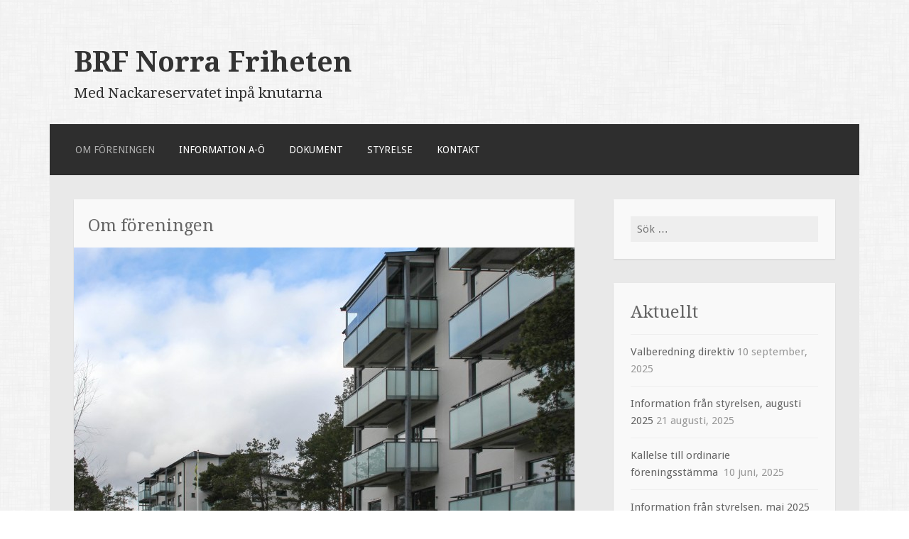

--- FILE ---
content_type: text/html; charset=UTF-8
request_url: https://www.brfnorrafriheten.se/om-foreningen/
body_size: 8408
content:
<!DOCTYPE html>
<html lang="sv-SE">
<head>
<meta charset="UTF-8">
<meta name="viewport" content="width=device-width">
<link rel="profile" href="http://gmpg.org/xfn/11">
<link rel="pingback" href="https://www.brfnorrafriheten.se/xmlrpc.php">

<title>Om föreningen &#8211; BRF Norra Friheten</title>
<meta name='robots' content='max-image-preview:large' />
	<style>img:is([sizes="auto" i], [sizes^="auto," i]) { contain-intrinsic-size: 3000px 1500px }</style>
	<link rel='dns-prefetch' href='//fonts.googleapis.com' />
<link rel="alternate" type="application/rss+xml" title="BRF Norra Friheten &raquo; Webbflöde" href="https://www.brfnorrafriheten.se/feed/" />
<link rel="alternate" type="application/rss+xml" title="BRF Norra Friheten &raquo; Kommentarsflöde" href="https://www.brfnorrafriheten.se/comments/feed/" />
<script type="text/javascript">
/* <![CDATA[ */
window._wpemojiSettings = {"baseUrl":"https:\/\/s.w.org\/images\/core\/emoji\/16.0.1\/72x72\/","ext":".png","svgUrl":"https:\/\/s.w.org\/images\/core\/emoji\/16.0.1\/svg\/","svgExt":".svg","source":{"concatemoji":"https:\/\/www.brfnorrafriheten.se\/wp-includes\/js\/wp-emoji-release.min.js?ver=6.8.3"}};
/*! This file is auto-generated */
!function(s,n){var o,i,e;function c(e){try{var t={supportTests:e,timestamp:(new Date).valueOf()};sessionStorage.setItem(o,JSON.stringify(t))}catch(e){}}function p(e,t,n){e.clearRect(0,0,e.canvas.width,e.canvas.height),e.fillText(t,0,0);var t=new Uint32Array(e.getImageData(0,0,e.canvas.width,e.canvas.height).data),a=(e.clearRect(0,0,e.canvas.width,e.canvas.height),e.fillText(n,0,0),new Uint32Array(e.getImageData(0,0,e.canvas.width,e.canvas.height).data));return t.every(function(e,t){return e===a[t]})}function u(e,t){e.clearRect(0,0,e.canvas.width,e.canvas.height),e.fillText(t,0,0);for(var n=e.getImageData(16,16,1,1),a=0;a<n.data.length;a++)if(0!==n.data[a])return!1;return!0}function f(e,t,n,a){switch(t){case"flag":return n(e,"\ud83c\udff3\ufe0f\u200d\u26a7\ufe0f","\ud83c\udff3\ufe0f\u200b\u26a7\ufe0f")?!1:!n(e,"\ud83c\udde8\ud83c\uddf6","\ud83c\udde8\u200b\ud83c\uddf6")&&!n(e,"\ud83c\udff4\udb40\udc67\udb40\udc62\udb40\udc65\udb40\udc6e\udb40\udc67\udb40\udc7f","\ud83c\udff4\u200b\udb40\udc67\u200b\udb40\udc62\u200b\udb40\udc65\u200b\udb40\udc6e\u200b\udb40\udc67\u200b\udb40\udc7f");case"emoji":return!a(e,"\ud83e\udedf")}return!1}function g(e,t,n,a){var r="undefined"!=typeof WorkerGlobalScope&&self instanceof WorkerGlobalScope?new OffscreenCanvas(300,150):s.createElement("canvas"),o=r.getContext("2d",{willReadFrequently:!0}),i=(o.textBaseline="top",o.font="600 32px Arial",{});return e.forEach(function(e){i[e]=t(o,e,n,a)}),i}function t(e){var t=s.createElement("script");t.src=e,t.defer=!0,s.head.appendChild(t)}"undefined"!=typeof Promise&&(o="wpEmojiSettingsSupports",i=["flag","emoji"],n.supports={everything:!0,everythingExceptFlag:!0},e=new Promise(function(e){s.addEventListener("DOMContentLoaded",e,{once:!0})}),new Promise(function(t){var n=function(){try{var e=JSON.parse(sessionStorage.getItem(o));if("object"==typeof e&&"number"==typeof e.timestamp&&(new Date).valueOf()<e.timestamp+604800&&"object"==typeof e.supportTests)return e.supportTests}catch(e){}return null}();if(!n){if("undefined"!=typeof Worker&&"undefined"!=typeof OffscreenCanvas&&"undefined"!=typeof URL&&URL.createObjectURL&&"undefined"!=typeof Blob)try{var e="postMessage("+g.toString()+"("+[JSON.stringify(i),f.toString(),p.toString(),u.toString()].join(",")+"));",a=new Blob([e],{type:"text/javascript"}),r=new Worker(URL.createObjectURL(a),{name:"wpTestEmojiSupports"});return void(r.onmessage=function(e){c(n=e.data),r.terminate(),t(n)})}catch(e){}c(n=g(i,f,p,u))}t(n)}).then(function(e){for(var t in e)n.supports[t]=e[t],n.supports.everything=n.supports.everything&&n.supports[t],"flag"!==t&&(n.supports.everythingExceptFlag=n.supports.everythingExceptFlag&&n.supports[t]);n.supports.everythingExceptFlag=n.supports.everythingExceptFlag&&!n.supports.flag,n.DOMReady=!1,n.readyCallback=function(){n.DOMReady=!0}}).then(function(){return e}).then(function(){var e;n.supports.everything||(n.readyCallback(),(e=n.source||{}).concatemoji?t(e.concatemoji):e.wpemoji&&e.twemoji&&(t(e.twemoji),t(e.wpemoji)))}))}((window,document),window._wpemojiSettings);
/* ]]> */
</script>
<style id='wp-emoji-styles-inline-css' type='text/css'>

	img.wp-smiley, img.emoji {
		display: inline !important;
		border: none !important;
		box-shadow: none !important;
		height: 1em !important;
		width: 1em !important;
		margin: 0 0.07em !important;
		vertical-align: -0.1em !important;
		background: none !important;
		padding: 0 !important;
	}
</style>
<link rel='stylesheet' id='wp-block-library-css' href='https://www.brfnorrafriheten.se/wp-includes/css/dist/block-library/style.min.css?ver=6.8.3' type='text/css' media='all' />
<style id='classic-theme-styles-inline-css' type='text/css'>
/*! This file is auto-generated */
.wp-block-button__link{color:#fff;background-color:#32373c;border-radius:9999px;box-shadow:none;text-decoration:none;padding:calc(.667em + 2px) calc(1.333em + 2px);font-size:1.125em}.wp-block-file__button{background:#32373c;color:#fff;text-decoration:none}
</style>
<link rel='stylesheet' id='a-z-listing-block-css' href='https://usercontent.one/wp/www.brfnorrafriheten.se/wp-content/plugins/a-z-listing/css/a-z-listing-default.css?ver=4.3.1' type='text/css' media='all' />
<style id='global-styles-inline-css' type='text/css'>
:root{--wp--preset--aspect-ratio--square: 1;--wp--preset--aspect-ratio--4-3: 4/3;--wp--preset--aspect-ratio--3-4: 3/4;--wp--preset--aspect-ratio--3-2: 3/2;--wp--preset--aspect-ratio--2-3: 2/3;--wp--preset--aspect-ratio--16-9: 16/9;--wp--preset--aspect-ratio--9-16: 9/16;--wp--preset--color--black: #000000;--wp--preset--color--cyan-bluish-gray: #abb8c3;--wp--preset--color--white: #ffffff;--wp--preset--color--pale-pink: #f78da7;--wp--preset--color--vivid-red: #cf2e2e;--wp--preset--color--luminous-vivid-orange: #ff6900;--wp--preset--color--luminous-vivid-amber: #fcb900;--wp--preset--color--light-green-cyan: #7bdcb5;--wp--preset--color--vivid-green-cyan: #00d084;--wp--preset--color--pale-cyan-blue: #8ed1fc;--wp--preset--color--vivid-cyan-blue: #0693e3;--wp--preset--color--vivid-purple: #9b51e0;--wp--preset--gradient--vivid-cyan-blue-to-vivid-purple: linear-gradient(135deg,rgba(6,147,227,1) 0%,rgb(155,81,224) 100%);--wp--preset--gradient--light-green-cyan-to-vivid-green-cyan: linear-gradient(135deg,rgb(122,220,180) 0%,rgb(0,208,130) 100%);--wp--preset--gradient--luminous-vivid-amber-to-luminous-vivid-orange: linear-gradient(135deg,rgba(252,185,0,1) 0%,rgba(255,105,0,1) 100%);--wp--preset--gradient--luminous-vivid-orange-to-vivid-red: linear-gradient(135deg,rgba(255,105,0,1) 0%,rgb(207,46,46) 100%);--wp--preset--gradient--very-light-gray-to-cyan-bluish-gray: linear-gradient(135deg,rgb(238,238,238) 0%,rgb(169,184,195) 100%);--wp--preset--gradient--cool-to-warm-spectrum: linear-gradient(135deg,rgb(74,234,220) 0%,rgb(151,120,209) 20%,rgb(207,42,186) 40%,rgb(238,44,130) 60%,rgb(251,105,98) 80%,rgb(254,248,76) 100%);--wp--preset--gradient--blush-light-purple: linear-gradient(135deg,rgb(255,206,236) 0%,rgb(152,150,240) 100%);--wp--preset--gradient--blush-bordeaux: linear-gradient(135deg,rgb(254,205,165) 0%,rgb(254,45,45) 50%,rgb(107,0,62) 100%);--wp--preset--gradient--luminous-dusk: linear-gradient(135deg,rgb(255,203,112) 0%,rgb(199,81,192) 50%,rgb(65,88,208) 100%);--wp--preset--gradient--pale-ocean: linear-gradient(135deg,rgb(255,245,203) 0%,rgb(182,227,212) 50%,rgb(51,167,181) 100%);--wp--preset--gradient--electric-grass: linear-gradient(135deg,rgb(202,248,128) 0%,rgb(113,206,126) 100%);--wp--preset--gradient--midnight: linear-gradient(135deg,rgb(2,3,129) 0%,rgb(40,116,252) 100%);--wp--preset--font-size--small: 13px;--wp--preset--font-size--medium: 20px;--wp--preset--font-size--large: 36px;--wp--preset--font-size--x-large: 42px;--wp--preset--spacing--20: 0.44rem;--wp--preset--spacing--30: 0.67rem;--wp--preset--spacing--40: 1rem;--wp--preset--spacing--50: 1.5rem;--wp--preset--spacing--60: 2.25rem;--wp--preset--spacing--70: 3.38rem;--wp--preset--spacing--80: 5.06rem;--wp--preset--shadow--natural: 6px 6px 9px rgba(0, 0, 0, 0.2);--wp--preset--shadow--deep: 12px 12px 50px rgba(0, 0, 0, 0.4);--wp--preset--shadow--sharp: 6px 6px 0px rgba(0, 0, 0, 0.2);--wp--preset--shadow--outlined: 6px 6px 0px -3px rgba(255, 255, 255, 1), 6px 6px rgba(0, 0, 0, 1);--wp--preset--shadow--crisp: 6px 6px 0px rgba(0, 0, 0, 1);}:where(.is-layout-flex){gap: 0.5em;}:where(.is-layout-grid){gap: 0.5em;}body .is-layout-flex{display: flex;}.is-layout-flex{flex-wrap: wrap;align-items: center;}.is-layout-flex > :is(*, div){margin: 0;}body .is-layout-grid{display: grid;}.is-layout-grid > :is(*, div){margin: 0;}:where(.wp-block-columns.is-layout-flex){gap: 2em;}:where(.wp-block-columns.is-layout-grid){gap: 2em;}:where(.wp-block-post-template.is-layout-flex){gap: 1.25em;}:where(.wp-block-post-template.is-layout-grid){gap: 1.25em;}.has-black-color{color: var(--wp--preset--color--black) !important;}.has-cyan-bluish-gray-color{color: var(--wp--preset--color--cyan-bluish-gray) !important;}.has-white-color{color: var(--wp--preset--color--white) !important;}.has-pale-pink-color{color: var(--wp--preset--color--pale-pink) !important;}.has-vivid-red-color{color: var(--wp--preset--color--vivid-red) !important;}.has-luminous-vivid-orange-color{color: var(--wp--preset--color--luminous-vivid-orange) !important;}.has-luminous-vivid-amber-color{color: var(--wp--preset--color--luminous-vivid-amber) !important;}.has-light-green-cyan-color{color: var(--wp--preset--color--light-green-cyan) !important;}.has-vivid-green-cyan-color{color: var(--wp--preset--color--vivid-green-cyan) !important;}.has-pale-cyan-blue-color{color: var(--wp--preset--color--pale-cyan-blue) !important;}.has-vivid-cyan-blue-color{color: var(--wp--preset--color--vivid-cyan-blue) !important;}.has-vivid-purple-color{color: var(--wp--preset--color--vivid-purple) !important;}.has-black-background-color{background-color: var(--wp--preset--color--black) !important;}.has-cyan-bluish-gray-background-color{background-color: var(--wp--preset--color--cyan-bluish-gray) !important;}.has-white-background-color{background-color: var(--wp--preset--color--white) !important;}.has-pale-pink-background-color{background-color: var(--wp--preset--color--pale-pink) !important;}.has-vivid-red-background-color{background-color: var(--wp--preset--color--vivid-red) !important;}.has-luminous-vivid-orange-background-color{background-color: var(--wp--preset--color--luminous-vivid-orange) !important;}.has-luminous-vivid-amber-background-color{background-color: var(--wp--preset--color--luminous-vivid-amber) !important;}.has-light-green-cyan-background-color{background-color: var(--wp--preset--color--light-green-cyan) !important;}.has-vivid-green-cyan-background-color{background-color: var(--wp--preset--color--vivid-green-cyan) !important;}.has-pale-cyan-blue-background-color{background-color: var(--wp--preset--color--pale-cyan-blue) !important;}.has-vivid-cyan-blue-background-color{background-color: var(--wp--preset--color--vivid-cyan-blue) !important;}.has-vivid-purple-background-color{background-color: var(--wp--preset--color--vivid-purple) !important;}.has-black-border-color{border-color: var(--wp--preset--color--black) !important;}.has-cyan-bluish-gray-border-color{border-color: var(--wp--preset--color--cyan-bluish-gray) !important;}.has-white-border-color{border-color: var(--wp--preset--color--white) !important;}.has-pale-pink-border-color{border-color: var(--wp--preset--color--pale-pink) !important;}.has-vivid-red-border-color{border-color: var(--wp--preset--color--vivid-red) !important;}.has-luminous-vivid-orange-border-color{border-color: var(--wp--preset--color--luminous-vivid-orange) !important;}.has-luminous-vivid-amber-border-color{border-color: var(--wp--preset--color--luminous-vivid-amber) !important;}.has-light-green-cyan-border-color{border-color: var(--wp--preset--color--light-green-cyan) !important;}.has-vivid-green-cyan-border-color{border-color: var(--wp--preset--color--vivid-green-cyan) !important;}.has-pale-cyan-blue-border-color{border-color: var(--wp--preset--color--pale-cyan-blue) !important;}.has-vivid-cyan-blue-border-color{border-color: var(--wp--preset--color--vivid-cyan-blue) !important;}.has-vivid-purple-border-color{border-color: var(--wp--preset--color--vivid-purple) !important;}.has-vivid-cyan-blue-to-vivid-purple-gradient-background{background: var(--wp--preset--gradient--vivid-cyan-blue-to-vivid-purple) !important;}.has-light-green-cyan-to-vivid-green-cyan-gradient-background{background: var(--wp--preset--gradient--light-green-cyan-to-vivid-green-cyan) !important;}.has-luminous-vivid-amber-to-luminous-vivid-orange-gradient-background{background: var(--wp--preset--gradient--luminous-vivid-amber-to-luminous-vivid-orange) !important;}.has-luminous-vivid-orange-to-vivid-red-gradient-background{background: var(--wp--preset--gradient--luminous-vivid-orange-to-vivid-red) !important;}.has-very-light-gray-to-cyan-bluish-gray-gradient-background{background: var(--wp--preset--gradient--very-light-gray-to-cyan-bluish-gray) !important;}.has-cool-to-warm-spectrum-gradient-background{background: var(--wp--preset--gradient--cool-to-warm-spectrum) !important;}.has-blush-light-purple-gradient-background{background: var(--wp--preset--gradient--blush-light-purple) !important;}.has-blush-bordeaux-gradient-background{background: var(--wp--preset--gradient--blush-bordeaux) !important;}.has-luminous-dusk-gradient-background{background: var(--wp--preset--gradient--luminous-dusk) !important;}.has-pale-ocean-gradient-background{background: var(--wp--preset--gradient--pale-ocean) !important;}.has-electric-grass-gradient-background{background: var(--wp--preset--gradient--electric-grass) !important;}.has-midnight-gradient-background{background: var(--wp--preset--gradient--midnight) !important;}.has-small-font-size{font-size: var(--wp--preset--font-size--small) !important;}.has-medium-font-size{font-size: var(--wp--preset--font-size--medium) !important;}.has-large-font-size{font-size: var(--wp--preset--font-size--large) !important;}.has-x-large-font-size{font-size: var(--wp--preset--font-size--x-large) !important;}
:where(.wp-block-post-template.is-layout-flex){gap: 1.25em;}:where(.wp-block-post-template.is-layout-grid){gap: 1.25em;}
:where(.wp-block-columns.is-layout-flex){gap: 2em;}:where(.wp-block-columns.is-layout-grid){gap: 2em;}
:root :where(.wp-block-pullquote){font-size: 1.5em;line-height: 1.6;}
</style>
<link rel='stylesheet' id='chld_thm_cfg_parent-css' href='https://usercontent.one/wp/www.brfnorrafriheten.se/wp-content/themes/motif/style.css?ver=6.8.3' type='text/css' media='all' />
<link rel='stylesheet' id='motif-fonts-css' href='https://fonts.googleapis.com/css?family=Droid+Serif%3A400%2C400italic%2C700%2C700italic%7CDroid+Sans%3A400%2C700&#038;subset=latin' type='text/css' media='all' />
<link rel='stylesheet' id='genericons-css' href='https://usercontent.one/wp/www.brfnorrafriheten.se/wp-content/themes/motif/fonts/genericons.css?ver=2.09' type='text/css' media='all' />
<link rel='stylesheet' id='motif-style-css' href='https://usercontent.one/wp/www.brfnorrafriheten.se/wp-content/themes/motif-child/style.css?ver=6.8.3' type='text/css' media='all' />
<link rel='stylesheet' id='dashicons-css' href='https://www.brfnorrafriheten.se/wp-includes/css/dashicons.min.css?ver=6.8.3' type='text/css' media='all' />
<link rel='stylesheet' id='a-z-listing-css' href='https://usercontent.one/wp/www.brfnorrafriheten.se/wp-content/plugins/a-z-listing/css/a-z-listing-default.css?ver=4.3.1' type='text/css' media='all' />
<script type="text/javascript" src="https://usercontent.one/wp/www.brfnorrafriheten.se/wp-content/plugins/stop-user-enumeration/frontend/js/frontend.js?ver=1.7.7" id="stop-user-enumeration-js" defer="defer" data-wp-strategy="defer"></script>
<link rel="https://api.w.org/" href="https://www.brfnorrafriheten.se/wp-json/" /><link rel="alternate" title="JSON" type="application/json" href="https://www.brfnorrafriheten.se/wp-json/wp/v2/pages/888" /><link rel="EditURI" type="application/rsd+xml" title="RSD" href="https://www.brfnorrafriheten.se/xmlrpc.php?rsd" />
<meta name="generator" content="WordPress 6.8.3" />
<link rel="canonical" href="https://www.brfnorrafriheten.se/om-foreningen/" />
<link rel='shortlink' href='https://www.brfnorrafriheten.se/?p=888' />
<link rel="alternate" title="oEmbed (JSON)" type="application/json+oembed" href="https://www.brfnorrafriheten.se/wp-json/oembed/1.0/embed?url=https%3A%2F%2Fwww.brfnorrafriheten.se%2Fom-foreningen%2F" />
<link rel="alternate" title="oEmbed (XML)" type="text/xml+oembed" href="https://www.brfnorrafriheten.se/wp-json/oembed/1.0/embed?url=https%3A%2F%2Fwww.brfnorrafriheten.se%2Fom-foreningen%2F&#038;format=xml" />
<style>[class*=" icon-oc-"],[class^=icon-oc-]{speak:none;font-style:normal;font-weight:400;font-variant:normal;text-transform:none;line-height:1;-webkit-font-smoothing:antialiased;-moz-osx-font-smoothing:grayscale}.icon-oc-one-com-white-32px-fill:before{content:"901"}.icon-oc-one-com:before{content:"900"}#one-com-icon,.toplevel_page_onecom-wp .wp-menu-image{speak:none;display:flex;align-items:center;justify-content:center;text-transform:none;line-height:1;-webkit-font-smoothing:antialiased;-moz-osx-font-smoothing:grayscale}.onecom-wp-admin-bar-item>a,.toplevel_page_onecom-wp>.wp-menu-name{font-size:16px;font-weight:400;line-height:1}.toplevel_page_onecom-wp>.wp-menu-name img{width:69px;height:9px;}.wp-submenu-wrap.wp-submenu>.wp-submenu-head>img{width:88px;height:auto}.onecom-wp-admin-bar-item>a img{height:7px!important}.onecom-wp-admin-bar-item>a img,.toplevel_page_onecom-wp>.wp-menu-name img{opacity:.8}.onecom-wp-admin-bar-item.hover>a img,.toplevel_page_onecom-wp.wp-has-current-submenu>.wp-menu-name img,li.opensub>a.toplevel_page_onecom-wp>.wp-menu-name img{opacity:1}#one-com-icon:before,.onecom-wp-admin-bar-item>a:before,.toplevel_page_onecom-wp>.wp-menu-image:before{content:'';position:static!important;background-color:rgba(240,245,250,.4);border-radius:102px;width:18px;height:18px;padding:0!important}.onecom-wp-admin-bar-item>a:before{width:14px;height:14px}.onecom-wp-admin-bar-item.hover>a:before,.toplevel_page_onecom-wp.opensub>a>.wp-menu-image:before,.toplevel_page_onecom-wp.wp-has-current-submenu>.wp-menu-image:before{background-color:#76b82a}.onecom-wp-admin-bar-item>a{display:inline-flex!important;align-items:center;justify-content:center}#one-com-logo-wrapper{font-size:4em}#one-com-icon{vertical-align:middle}.imagify-welcome{display:none !important;}</style><style type="text/css" id="custom-background-css">
body.custom-background { background-color: #ffffff; background-image: url("https://usercontent.one/wp/www.brfnorrafriheten.se/wp-content/themes/motif/images/body-bg.png"); background-position: left top; background-size: auto; background-repeat: repeat; background-attachment: fixed; }
</style>
	<link rel="icon" href="https://usercontent.one/wp/www.brfnorrafriheten.se/wp-content/uploads/cropped-Favicon_brfnorrafriheten-32x32.png" sizes="32x32" />
<link rel="icon" href="https://usercontent.one/wp/www.brfnorrafriheten.se/wp-content/uploads/cropped-Favicon_brfnorrafriheten-192x192.png" sizes="192x192" />
<link rel="apple-touch-icon" href="https://usercontent.one/wp/www.brfnorrafriheten.se/wp-content/uploads/cropped-Favicon_brfnorrafriheten-180x180.png" />
<meta name="msapplication-TileImage" content="https://usercontent.one/wp/www.brfnorrafriheten.se/wp-content/uploads/cropped-Favicon_brfnorrafriheten-270x270.png" />
		<style type="text/css" id="wp-custom-css">
			a:visited {
  color: #075a08;
}

.main-navigation a:visited {
	color: #ffffff;
}

.site-title a:visited {
	color: #333333;
}

.front-widget-area .widget a:visited, .sidebar-widget-area .widget a:visited {
	color: #666666;
}		</style>
		</head>

<body class="wp-singular page-template-default page page-id-888 custom-background wp-theme-motif wp-child-theme-motif-child not-multi-author display-header-text">
<div id="page" class="hfeed site">
		<header id="masthead" class="site-header" role="banner">

		<div class="site-branding">
			
			
			<h1 class="site-title"><a href="https://www.brfnorrafriheten.se/" title="BRF Norra Friheten" rel="home">BRF Norra Friheten</a></h1>

						<h2 class="site-description">Med Nackareservatet inpå knutarna</h2>
					</div><!-- .site-branding -->

		<nav id="site-navigation" class="main-navigation" role="navigation">
			<h1 class="menu-toggle">Menu</h1>
			<div class="screen-reader-text skip-link"><a href="#content" title="Skip to content">Skip to content</a></div>

			<div class="menu-top-container"><ul id="menu-top" class="menu"><li id="menu-item-921" class="menu-item menu-item-type-post_type menu-item-object-page current-menu-item page_item page-item-888 current_page_item menu-item-921"><a href="https://www.brfnorrafriheten.se/om-foreningen/" aria-current="page">Om föreningen</a></li>
<li id="menu-item-935" class="menu-item menu-item-type-post_type menu-item-object-page menu-item-935"><a href="https://www.brfnorrafriheten.se/information-a-o/">Information A-Ö</a></li>
<li id="menu-item-1040" class="menu-item menu-item-type-post_type menu-item-object-page menu-item-1040"><a href="https://www.brfnorrafriheten.se/dokument/">Dokument</a></li>
<li id="menu-item-930" class="menu-item menu-item-type-post_type menu-item-object-page menu-item-930"><a href="https://www.brfnorrafriheten.se/styrelse/">Styrelse</a></li>
<li id="menu-item-922" class="menu-item menu-item-type-post_type menu-item-object-page menu-item-922"><a href="https://www.brfnorrafriheten.se/kontakt/">Kontakt</a></li>
</ul></div>		</nav><!-- #site-navigation -->
	</header><!-- #masthead -->

	<div id="content" class="site-content">

	<div id="primary" class="content-area">
		<main id="main" class="site-main" role="main">

			
				
<article id="post-888" class="post-888 page type-page status-publish has-post-thumbnail hentry">
	<header class="entry-header">
		<h1 class="entry-title">Om föreningen</h1>
	</header><!-- .entry-header -->

		<div class="entry-thumbnail">
		<img width="705" height="435" src="https://usercontent.one/wp/www.brfnorrafriheten.se/wp-content/uploads/02032015-IMG_2985-705x435.jpg" class="attachment-post-thumbnail size-post-thumbnail wp-post-image" alt="" decoding="async" />	</div>
	
	<div class="entry-content">
		<p>Brf Norra Friheten är en ung bostadsrättsförening med Nackareservatet inpå knutarna. Föreningen består av tre flerbostadshus som uppfördes 2008-2009. Alla 46 lägenheterna är upplåtna med bostadsrätt.</p>
<p>Husen är ljusa, fräscha och luftiga, varje lägenhet har ett förråd i markplanet och tvättstugan är stor, fräsch och modern, varje tvättpass är 3 timmar. Badrummen har också plats och är förberedda för både tvättmaskin och torktumlare för den som hellre vill tvätta i lägenheten.</p>
<p>Föreningen har adresserna Ljusnevägen 2, 4 respektive 6 vilket innebär att det är omkring 100 m innan man når Nackareservatet med närhet och promenadavstånd både till badplats, golfbana och Hellasgården.</p>
<p>Området är lugnt, det är 5-6 minuters promenadavstånd till Bagarmossens centrum med T-bana, butiker och serviceinrättningar, bland annat vårdcentral, apotek, bibliotek och matbutiker. Med buss 161, som har hållplats i närheten, tar man sig till bland annat till Skogskyrkogården, Bandhagen och Älvsjö station. Åt andra hållet kan man åka med samma buss till Bagarmossens centrum.</p>
<p>Information om föreningens hantering av GDPR finns på följande länk:<br />
<a href="https://usercontent.one/wp/www.brfnorrafriheten.se/wp-content/uploads/Info-gdpr.pdf">GDPR</a></p>
			</div><!-- .entry-content -->
	</article><!-- #post-## -->

				
			
		</main><!-- #main -->
	</div><!-- #primary -->

<div id="secondary" class="widget-area sidebar-widget-area" role="complementary">
		<aside id="search-9" class="widget widget_search"><form role="search" method="get" class="search-form" action="https://www.brfnorrafriheten.se/">
				<label>
					<span class="screen-reader-text">Sök efter:</span>
					<input type="search" class="search-field" placeholder="Sök …" value="" name="s" />
				</label>
				<input type="submit" class="search-submit" value="Sök" />
			</form></aside>
		<aside id="recent-posts-9" class="widget widget_recent_entries">
		<h1 class="widget-title">Aktuellt</h1>
		<ul>
											<li>
					<a href="https://www.brfnorrafriheten.se/__trashed/">Valberedning direktiv</a>
											<span class="post-date">10 september, 2025</span>
									</li>
											<li>
					<a href="https://www.brfnorrafriheten.se/information-fran-styrelsen-augusti-2025/">Information från styrelsen, augusti 2025</a>
											<span class="post-date">21 augusti, 2025</span>
									</li>
											<li>
					<a href="https://www.brfnorrafriheten.se/kallelse-till-ordinarie-foreningsstamma-4/">Kallelse till ordinarie föreningsstämma </a>
											<span class="post-date">10 juni, 2025</span>
									</li>
											<li>
					<a href="https://www.brfnorrafriheten.se/information-fran-styrelsen-maj-2025/">Information från styrelsen, maj 2025</a>
											<span class="post-date">17 maj, 2025</span>
									</li>
											<li>
					<a href="https://www.brfnorrafriheten.se/information-fran-styrelsen-mars-2025/">Information från styrelsen, mars 2025</a>
											<span class="post-date">14 mars, 2025</span>
									</li>
					</ul>

		</aside><aside id="archives-4" class="widget widget_archive"><h1 class="widget-title">Arkiv</h1>		<label class="screen-reader-text" for="archives-dropdown-4">Arkiv</label>
		<select id="archives-dropdown-4" name="archive-dropdown">
			
			<option value="">Välj månad</option>
				<option value='https://www.brfnorrafriheten.se/2025/09/'> september 2025 </option>
	<option value='https://www.brfnorrafriheten.se/2025/08/'> augusti 2025 </option>
	<option value='https://www.brfnorrafriheten.se/2025/06/'> juni 2025 </option>
	<option value='https://www.brfnorrafriheten.se/2025/05/'> maj 2025 </option>
	<option value='https://www.brfnorrafriheten.se/2025/03/'> mars 2025 </option>
	<option value='https://www.brfnorrafriheten.se/2025/01/'> januari 2025 </option>
	<option value='https://www.brfnorrafriheten.se/2024/12/'> december 2024 </option>
	<option value='https://www.brfnorrafriheten.se/2024/11/'> november 2024 </option>
	<option value='https://www.brfnorrafriheten.se/2024/10/'> oktober 2024 </option>
	<option value='https://www.brfnorrafriheten.se/2024/09/'> september 2024 </option>
	<option value='https://www.brfnorrafriheten.se/2024/06/'> juni 2024 </option>
	<option value='https://www.brfnorrafriheten.se/2024/05/'> maj 2024 </option>
	<option value='https://www.brfnorrafriheten.se/2024/04/'> april 2024 </option>
	<option value='https://www.brfnorrafriheten.se/2024/03/'> mars 2024 </option>
	<option value='https://www.brfnorrafriheten.se/2024/02/'> februari 2024 </option>
	<option value='https://www.brfnorrafriheten.se/2024/01/'> januari 2024 </option>
	<option value='https://www.brfnorrafriheten.se/2023/12/'> december 2023 </option>
	<option value='https://www.brfnorrafriheten.se/2023/11/'> november 2023 </option>
	<option value='https://www.brfnorrafriheten.se/2023/10/'> oktober 2023 </option>
	<option value='https://www.brfnorrafriheten.se/2023/09/'> september 2023 </option>
	<option value='https://www.brfnorrafriheten.se/2023/08/'> augusti 2023 </option>
	<option value='https://www.brfnorrafriheten.se/2023/05/'> maj 2023 </option>
	<option value='https://www.brfnorrafriheten.se/2023/04/'> april 2023 </option>
	<option value='https://www.brfnorrafriheten.se/2023/03/'> mars 2023 </option>
	<option value='https://www.brfnorrafriheten.se/2023/02/'> februari 2023 </option>
	<option value='https://www.brfnorrafriheten.se/2023/01/'> januari 2023 </option>
	<option value='https://www.brfnorrafriheten.se/2022/12/'> december 2022 </option>
	<option value='https://www.brfnorrafriheten.se/2022/10/'> oktober 2022 </option>
	<option value='https://www.brfnorrafriheten.se/2022/09/'> september 2022 </option>
	<option value='https://www.brfnorrafriheten.se/2022/07/'> juli 2022 </option>
	<option value='https://www.brfnorrafriheten.se/2022/05/'> maj 2022 </option>
	<option value='https://www.brfnorrafriheten.se/2022/04/'> april 2022 </option>
	<option value='https://www.brfnorrafriheten.se/2022/03/'> mars 2022 </option>
	<option value='https://www.brfnorrafriheten.se/2022/01/'> januari 2022 </option>
	<option value='https://www.brfnorrafriheten.se/2021/11/'> november 2021 </option>
	<option value='https://www.brfnorrafriheten.se/2021/10/'> oktober 2021 </option>
	<option value='https://www.brfnorrafriheten.se/2021/09/'> september 2021 </option>
	<option value='https://www.brfnorrafriheten.se/2021/08/'> augusti 2021 </option>
	<option value='https://www.brfnorrafriheten.se/2021/06/'> juni 2021 </option>
	<option value='https://www.brfnorrafriheten.se/2021/03/'> mars 2021 </option>
	<option value='https://www.brfnorrafriheten.se/2021/02/'> februari 2021 </option>
	<option value='https://www.brfnorrafriheten.se/2021/01/'> januari 2021 </option>
	<option value='https://www.brfnorrafriheten.se/2020/12/'> december 2020 </option>
	<option value='https://www.brfnorrafriheten.se/2020/11/'> november 2020 </option>
	<option value='https://www.brfnorrafriheten.se/2020/10/'> oktober 2020 </option>
	<option value='https://www.brfnorrafriheten.se/2020/09/'> september 2020 </option>
	<option value='https://www.brfnorrafriheten.se/2020/08/'> augusti 2020 </option>
	<option value='https://www.brfnorrafriheten.se/2020/07/'> juli 2020 </option>
	<option value='https://www.brfnorrafriheten.se/2020/06/'> juni 2020 </option>
	<option value='https://www.brfnorrafriheten.se/2020/05/'> maj 2020 </option>
	<option value='https://www.brfnorrafriheten.se/2020/04/'> april 2020 </option>
	<option value='https://www.brfnorrafriheten.se/2019/03/'> mars 2019 </option>
	<option value='https://www.brfnorrafriheten.se/2018/12/'> december 2018 </option>
	<option value='https://www.brfnorrafriheten.se/2018/11/'> november 2018 </option>
	<option value='https://www.brfnorrafriheten.se/2018/10/'> oktober 2018 </option>
	<option value='https://www.brfnorrafriheten.se/2018/08/'> augusti 2018 </option>
	<option value='https://www.brfnorrafriheten.se/2018/06/'> juni 2018 </option>
	<option value='https://www.brfnorrafriheten.se/2018/04/'> april 2018 </option>
	<option value='https://www.brfnorrafriheten.se/2018/03/'> mars 2018 </option>
	<option value='https://www.brfnorrafriheten.se/2018/02/'> februari 2018 </option>
	<option value='https://www.brfnorrafriheten.se/2018/01/'> januari 2018 </option>
	<option value='https://www.brfnorrafriheten.se/2017/08/'> augusti 2017 </option>
	<option value='https://www.brfnorrafriheten.se/2017/06/'> juni 2017 </option>
	<option value='https://www.brfnorrafriheten.se/2017/05/'> maj 2017 </option>
	<option value='https://www.brfnorrafriheten.se/2017/04/'> april 2017 </option>
	<option value='https://www.brfnorrafriheten.se/2016/06/'> juni 2016 </option>
	<option value='https://www.brfnorrafriheten.se/2016/05/'> maj 2016 </option>
	<option value='https://www.brfnorrafriheten.se/2016/04/'> april 2016 </option>
	<option value='https://www.brfnorrafriheten.se/2016/03/'> mars 2016 </option>
	<option value='https://www.brfnorrafriheten.se/2016/01/'> januari 2016 </option>
	<option value='https://www.brfnorrafriheten.se/2015/12/'> december 2015 </option>
	<option value='https://www.brfnorrafriheten.se/2015/04/'> april 2015 </option>
	<option value='https://www.brfnorrafriheten.se/2015/03/'> mars 2015 </option>
	<option value='https://www.brfnorrafriheten.se/2015/02/'> februari 2015 </option>
	<option value='https://www.brfnorrafriheten.se/2015/01/'> januari 2015 </option>
	<option value='https://www.brfnorrafriheten.se/2014/12/'> december 2014 </option>
	<option value='https://www.brfnorrafriheten.se/2014/11/'> november 2014 </option>
	<option value='https://www.brfnorrafriheten.se/2014/10/'> oktober 2014 </option>
	<option value='https://www.brfnorrafriheten.se/2014/09/'> september 2014 </option>
	<option value='https://www.brfnorrafriheten.se/2014/08/'> augusti 2014 </option>
	<option value='https://www.brfnorrafriheten.se/2014/06/'> juni 2014 </option>
	<option value='https://www.brfnorrafriheten.se/2014/05/'> maj 2014 </option>
	<option value='https://www.brfnorrafriheten.se/2014/01/'> januari 2014 </option>
	<option value='https://www.brfnorrafriheten.se/2013/04/'> april 2013 </option>
	<option value='https://www.brfnorrafriheten.se/2012/12/'> december 2012 </option>
	<option value='https://www.brfnorrafriheten.se/2012/11/'> november 2012 </option>
	<option value='https://www.brfnorrafriheten.se/2012/10/'> oktober 2012 </option>
	<option value='https://www.brfnorrafriheten.se/2012/09/'> september 2012 </option>
	<option value='https://www.brfnorrafriheten.se/2012/07/'> juli 2012 </option>
	<option value='https://www.brfnorrafriheten.se/2012/05/'> maj 2012 </option>
	<option value='https://www.brfnorrafriheten.se/2012/04/'> april 2012 </option>
	<option value='https://www.brfnorrafriheten.se/2012/03/'> mars 2012 </option>
	<option value='https://www.brfnorrafriheten.se/2012/02/'> februari 2012 </option>
	<option value='https://www.brfnorrafriheten.se/2012/01/'> januari 2012 </option>
	<option value='https://www.brfnorrafriheten.se/2011/11/'> november 2011 </option>
	<option value='https://www.brfnorrafriheten.se/2011/10/'> oktober 2011 </option>
	<option value='https://www.brfnorrafriheten.se/2011/08/'> augusti 2011 </option>
	<option value='https://www.brfnorrafriheten.se/2011/06/'> juni 2011 </option>
	<option value='https://www.brfnorrafriheten.se/2011/04/'> april 2011 </option>
	<option value='https://www.brfnorrafriheten.se/2011/03/'> mars 2011 </option>
	<option value='https://www.brfnorrafriheten.se/2011/02/'> februari 2011 </option>
	<option value='https://www.brfnorrafriheten.se/2011/01/'> januari 2011 </option>
	<option value='https://www.brfnorrafriheten.se/2010/12/'> december 2010 </option>
	<option value='https://www.brfnorrafriheten.se/2010/11/'> november 2010 </option>
	<option value='https://www.brfnorrafriheten.se/2010/10/'> oktober 2010 </option>
	<option value='https://www.brfnorrafriheten.se/2010/09/'> september 2010 </option>
	<option value='https://www.brfnorrafriheten.se/2010/08/'> augusti 2010 </option>
	<option value='https://www.brfnorrafriheten.se/2010/07/'> juli 2010 </option>
	<option value='https://www.brfnorrafriheten.se/2010/06/'> juni 2010 </option>
	<option value='https://www.brfnorrafriheten.se/2010/05/'> maj 2010 </option>
	<option value='https://www.brfnorrafriheten.se/2010/01/'> januari 2010 </option>

		</select>

			<script type="text/javascript">
/* <![CDATA[ */

(function() {
	var dropdown = document.getElementById( "archives-dropdown-4" );
	function onSelectChange() {
		if ( dropdown.options[ dropdown.selectedIndex ].value !== '' ) {
			document.location.href = this.options[ this.selectedIndex ].value;
		}
	}
	dropdown.onchange = onSelectChange;
})();

/* ]]> */
</script>
</aside></div><!-- #secondary -->

	</div><!-- #content -->

	
<div id="tertiary" class="widget-area footer-widget-area" role="complementary">
	
		<div class="second footer-widgets">
		<aside id="text-24" class="widget widget_text">			<div class="textwidget"></div>
		</aside>	</div><!-- .second -->
	
		<div class="third footer-widgets">
		<aside id="text-23" class="widget widget_text">			<div class="textwidget"><p><center><img src="http://www.brfnorrafriheten.se/wp-content/uploads/brf-logga1.png" alt=""><br />Bostadsrättsföreningen Norra Friheten<br />
Ljusnevägen 4, 128 48 Bagarmossen</center></p>
</div>
		</aside>	</div><!-- .third -->
	</div><!-- #tertiary -->

	<footer id="colophon" class="site-footer">

		
		<div class="site-info"  role="contentinfo">
						<a href="http://wordpress.org/" title="A Semantic Personal Publishing Platform" rel="generator">Proudly powered by WordPress</a>
			<span class="sep"> | </span>
			Theme: Motif by <a href="http://wordpress.com/themes/motif/" rel="designer">WordPress.com</a>.		</div><!-- .site-info -->

	</footer><!-- #colophon -->
</div><!-- #page -->

<script type="speculationrules">
{"prefetch":[{"source":"document","where":{"and":[{"href_matches":"\/*"},{"not":{"href_matches":["\/wp-*.php","\/wp-admin\/*","\/wp-content\/uploads\/*","\/wp-content\/*","\/wp-content\/plugins\/*","\/wp-content\/themes\/motif-child\/*","\/wp-content\/themes\/motif\/*","\/*\\?(.+)"]}},{"not":{"selector_matches":"a[rel~=\"nofollow\"]"}},{"not":{"selector_matches":".no-prefetch, .no-prefetch a"}}]},"eagerness":"conservative"}]}
</script>

<script type="text/javascript" src="https://usercontent.one/wp/www.brfnorrafriheten.se/wp-content/themes/motif/js/navigation.js?ver=20130922" id="motif-navigation-js"></script>
<script type="text/javascript" src="https://usercontent.one/wp/www.brfnorrafriheten.se/wp-content/themes/motif/js/skip-link-focus-fix.js?ver=20130922" id="motif-skip-link-focus-fix-js"></script>
<script id="ocvars">var ocSiteMeta = {plugins: {"a3e4aa5d9179da09d8af9b6802f861a8": 1,"2c9812363c3c947e61f043af3c9852d0": 1,"b904efd4c2b650207df23db3e5b40c86": 1,"a3fe9dc9824eccbd72b7e5263258ab2c": 1}}</script>
</body>
</html>


--- FILE ---
content_type: text/css
request_url: https://usercontent.one/wp/www.brfnorrafriheten.se/wp-content/themes/motif-child/style.css?ver=6.8.3
body_size: 217
content:
/*
Theme Name: BRF Norra Friheten
Template: motif
Author: Jimmie Hjärtström
Version: 1.0
Updated: 2015-01-09 08:20:16
*/

@charset "UTF-8";


/*122*/
button, html input[type="button"], input[type="reset"], input[type="submit"] {
    color: #075a08;
}
/*123*/
button:hover, html input[type="button"]:hover, input[type="reset"]:hover, input[type="submit"]:hover {
    background-color: #075a08;
}
/*133*/
a {
    color: #075a08;
}
/*204*/
.page-links a {
    color: #075a08;
}
/*205*/
.page-links a:hover {
    background-color: #075a08;
}
/*234*/
.post-navigation a, .paging-navigation a {
    color: #075a08;
}
/*235*/
.post-navigation a:hover, .paging-navigation a:hover {
    background-color: #075a08;
}
/*265*/
.comment-navigation a {
    color: #075a08;
}
/*266*/
.comment-navigation a:hover {
    background-color: #075a08;
}
/*330*/
#infinite-handle  span {
    color: #075a08;
}
/*331*/
#infinite-handle span:hover {
    background-color: #075a08;
}
